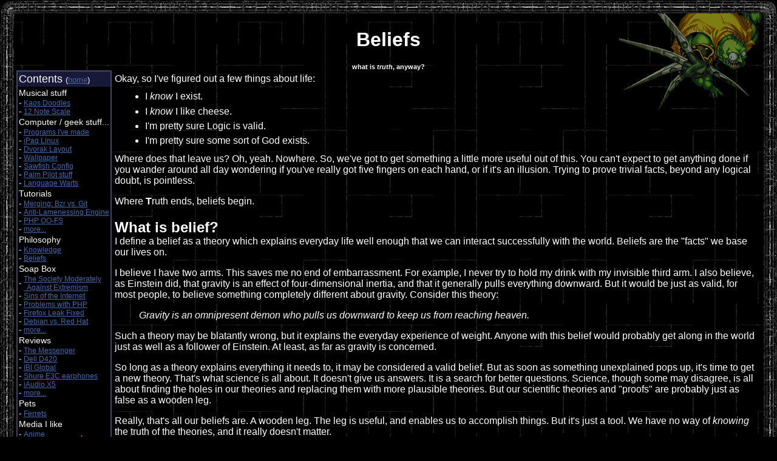

--- FILE ---
content_type: text/html; charset=UTF-8
request_url: https://toykeeper.net/philosophy/beliefs
body_size: 3363
content:
<!DOCTYPE html PUBLIC "-//W3C//DTD HTML 4.01 Transitional//EN">
<html>
<head>
	<title>Beliefs</title>
	<link rel="Stylesheet" type="text/css" href="/style.css">
		<link rel="Stylesheet" type="text/css" href="/extra.css">
	<script type="text/javascript">
<!--
    if (top.frames.length!=0)
        top.location=self.document.location;
    if (window != top)
        top.location.href=location.href;
// -->
</script>
</head>

<body
 text="#FFFFFF" link="#0000FF"
 vlink="#0000AA" bgcolor="#000000"
 >

<span style="font-size: 1px; color: #000;"><!--[if 1]>
<center><span style="font-size: 11pt;">
You appear to be using Internet Explorer.  It's kind of broken.<br />
It lacks support for web standards and it's full of security holes.<br />
May I recommend <a href="http://getfirefox.com/">Firefox</a>
or <a href="http://opera.com/">Opera</a> instead?
</span></center>
<![endif] --></span>


<div id="page">

	<table class="wirebox" border="0" cellspacing="0" cellpadding="0">
		<tr>
			<td><img src="/gfx/www-2-11.gif" alt=" " width="27" height="27" border="0" /></td>
			<td width="100%" background="/gfx/www-2-21.gif"><img src="/gfx/blank.gif" alt=" " height="27" border="0" /></td>
			<td><img src="/gfx/www-2-31.gif" alt=" " width="27" height="27" border="0" /></td>
		</tr>

		<tr>
			<td background="/gfx/www-2-12.gif"><img src="/gfx/blank.gif" alt=" " width="27" border="0" /></td>
			<td>

<center>
	<h1>Beliefs</h1>
	<h6>what is <i>truth</i>, anyway?</h6>
</center>

<table border="0" cellpadding="0" cellspacing="0" width="100%">
	<tr><td width="100%" colspan="2">
		<!--MENU_BAR--> 
<center>
<font size="-1"><b>
</b></font>
</center>
<!-- END_MENU_BAR -->
	
		<center></center>
	</td></tr>

	<tr>
		<td valign="top">
			<!-- BEGIN SIDE MENU -->
<div class="menu">
<div class="m1f"><span>Contents <small><font size="-1">(<a href="/">home</a>)</font></small></span></div>


<div class="m1"><span>Musical stuff</span></div>
<div class="m2f"><span><a href="/kaos/" >Kaos Doodles</a></span></div>

<div class="m2"><span><a href="/music/12-note-scale" >12 Note Scale</a></span></div>



<div class="m1"><span>Computer / geek stuff...</span></div>
<div class="m2f"><span><a href="/programs/" >Programs I've made</a></span></div>

<div class="m2"><span><a href="/ipaq/" >iPaq Linux</a></span></div>

<div class="m2"><span><a href="/keyboard/dvorak/" >Dvorak Layout</a></span></div>

<div class="m2"><span><a href="/wallpaper/" >Wallpaper</a></span></div>

<div class="m2"><span><a href="/sawfish/" >Sawfish Config</a></span></div>

<div class="m2"><span><a href="/palmpilot/" >Palm Pilot stuff</a></span></div>

<div class="m2"><span><a href="/warts/" >Language Warts</a></span></div>



<div class="m1"><span>Tutorials</span></div>
<div class="m2f"><span><a href="/tutorials/bzr-vs-git" >Merging: Bzr vs. Git</a></span></div>

<div class="m2"><span><a href="/tutorials/ale" >Anti-Lamenessing Engine</a></span></div>

<div class="m2"><span><a href="/tutorials/phpoofs" >PHP OO-FS</a></span></div>

<div class="m2"><span><a href="/tutorials" >more...</a></span></div>



<div class="m1"><span>Philosophy</span></div>
<div class="m2f"><span><a href="/philosophy/knowledge" >Knowledge</a></span></div>

<div class="m2"><span><a href="/philosophy/beliefs" >Beliefs</a></span></div>



<div class="m1"><span>Soap Box</span></div>
<div class="m2f"><span><a href="/soapbox/society-moderately-against-extremism" >The Society Moderately<br />&nbsp;&nbsp;Against Extremism</a></span></div>

<div class="m2"><span><a href="/soapbox/sins-of-the-internet" >Sins of the Internet</a></span></div>

<div class="m2"><span><a href="/soapbox/php_problems" >Problems with PHP</a></span></div>

<div class="m2"><span><a href="/soapbox/firefox-memory-leak-fixed" >Firefox Leak Fixed</a></span></div>

<div class="m2"><span><a href="/soapbox/debian-redhat" >Debian vs. Red Hat</a></span></div>

<div class="m2"><span><a href="/soapbox" >more...</a></span></div>



<div class="m1"><span>Reviews</span></div>
<div class="m2f"><span><a href="/reviews/the-messenger" >The Messenger</a></span></div>

<div class="m2"><span><a href="/reviews/dell-d420-ubuntu-linux" >Dell D420</a></span></div>

<div class="m2"><span><a href="/reviews/ibi_global" >IBI Global</a></span></div>

<div class="m2"><span><a href="/reviews/shure_e3c" >Shure E3C earphones</a></span></div>

<div class="m2"><span><a href="/reviews/iaudio-x5" >iAudio X5</a></span></div>

<div class="m2"><span><a href="/reviews" >more...</a></span></div>



<div class="m1"><span>Pets</span></div>
<div class="m2f"><span><a href="/ferrets/" >Ferrets</a></span></div>



<div class="m1"><span>Media I like</span></div>
<div class="m2f"><span><a href="/media/anime" >Anime</a></span></div>

<div class="m2"><span><a href="http://jcv.toykeeper.net/" >Jhonen Vasquez</a></span></div>

<div class="m2"><span><a href="/media/Max_Headroom/" >Max Headroom</a></span></div>

<div class="m2"><span><a href="/media/albuquerque" >Albuquerque</a></span></div>



<div class="m1"><span>Other Projects</span></div>
<div class="m2f"><span><a href="/smash/ssbu/by_rank/" >Smash Tier Graphs</a></span></div>

<div class="m2"><span><a href="/spud/" >Spud Guns</a></span></div>



<div class="m1"><span><a href="/resume/" >Resume</a></span></div>


<div class="m1"><span><a href="/contact/" >Contact Me</a></span></div>


</div>
<!-- END SIDE MENU -->
			<div class="menu" id="menuad"></div>
		</td>
		<td valign="top" width="100%">
		<div id="content">
		<!-- Middle Section -->

Okay, so I've figured out a few things about life:

<ul>
  <li>I <i>know</i> I exist.</li>
  <li>I <i>know</i> I like cheese.</li>
  <li>I'm pretty sure Logic is valid.</li>
  <li>I'm pretty sure some sort of God exists.</li>
</ul>

Where does that leave us?  Oh, yeah.  Nowhere.  So, we've got to get
something a little more useful out of this.  You can't expect to get
anything done if you wander around all day wondering if you've really
got five fingers on each hand, or if it's an illusion.  Trying to
prove trivial facts, beyond any logical doubt, is pointless.

<p>

Where <b>T</b>ruth ends, beliefs begin.

<h2>What is belief?</h2>

I define a belief as a theory which explains everyday life well enough
that we can interact successfully with the world.  Beliefs are the "facts"
we base our lives on.

<p>

I believe I have two arms.  This saves me no end of embarrassment.  For
example, I never try to hold my drink with my invisible third arm.  I also
believe, as Einstein did, that gravity is an effect of four-dimensional
inertia, and that it generally pulls everything downward.  But it would be
just as valid, for most people, to believe something completely different
about gravity.  Consider this theory:

<blockquote>
<i>Gravity is an omnipresent demon who pulls us downward to keep us from
reaching heaven.</i>
</blockquote>

Such a theory may be blatantly wrong, but it explains the everyday
experience of weight.  Anyone with this belief would probably get along
in the world just as well as a follower of Einstein.  At least, as far
as gravity is concerned.

<p>

So long as a theory explains everything it needs to, it may be considered a
valid belief.  But as soon as something unexplained pops up, it's time to
get a new theory.  That's what science is all about.  It doesn't give us
answers.  It is a search for better questions.  Science, though some may
disagree, is all about finding the holes in our theories and replacing them
with more plausible theories.  But our scientific theories and "proofs" are
probably just as false as a wooden leg.

<p>

Really, that's all our beliefs are.  A wooden leg.  The leg is useful, and
enables us to accomplish things.  But it's just a tool.  We have no way of
<i>knowing</i> the truth of the theories, and it really doesn't matter.

<!-- END Middle Section -->
		</div>
		</td>
	</tr>
	<tr><td colspan="2">
		<!--MENU_BAR--> 
<center>
<font size="-1"><b>
</b></font>
</center>
<!-- END_MENU_BAR -->
	</td></tr>
</table>

<center>  </center>

			</td>
			<td background="/gfx/www-2-32.gif"><img src="/gfx/blank.gif" alt=" " width="27" border="0" /></td>
		</tr>

		<tr>
			<td><img src="/gfx/www-2-13.gif" alt=" " width="27" height="28" border="0" /></td>
			<td width="100%" background="/gfx/www-2-23.gif"><img src="/gfx/blank.gif" alt=" " height="28" border="0" /></td>
			<td><img src="/gfx/www-2-33.gif" alt=" " width="27" height="28" border="0" /></td>
		</tr>

	</table>

<table border="0" cellspacing="0" cellpadding="0" width="100%">

	<tr>
		<td>
			<small><font size="-2">Last modified: October 07, 2003 @ 1:17 MDT</font></small>
		</td>
						<td> 	<!-- SiteSearch Google -->
	<form method="get" action="http://www.google.com/custom" target="_top">
	<table border="0">
	<tr>
		<td nowrap="nowrap">
	<input type="hidden" name="domains" value="toykeeper.net"></input>
	<input type="text" name="q" size="20" maxlength="255" value=""></input>
	<input type="submit" name="sa" value="Search"></input>
		<input type="hidden" name="forid" value="1"></input>
	<input type="hidden" name="ie" value="ISO-8859-1"></input>
	<input type="hidden" name="oe" value="ISO-8859-1"></input>
			<input type="hidden" name="hl" value="en"></input>
	<input type="hidden" name="sitesearch" value="toykeeper.net"></input>
	</td></tr>
	</table>
	</form> <!-- SiteSearch Google -->
	 </td>
		<td></td>
		<td valign="top" align="right">
			<small><font size="-2">Copyright (C) 1996-2026 <a href="mailto:webmaster@toykeeper.net">Selene ToyKeeper</a>
</font></small>
		</td>
	</tr>

</table>

</div>
</body>
</html>


--- FILE ---
content_type: text/css
request_url: https://toykeeper.net/style.css
body_size: 1101
content:
p,table,li,h1,h2,h3,h4,h5,h6 {
  font-family: arial, 'sans serif';
  }

* { color: white; }

a:link     { color: #4466aa; }
a:visited  { color: #5577bb; text-decoration: line-through ; }
a:active   { color: #77aaff; }
a:hover    { color: #77aaff; }

/* How to make more than one of these apply?
a[rel~="met"]:after {content: " (met)";}
a[rel~="friend"]:after {content: " (friend)";}
a[rel~="acquaintance"]:after {content: " (acquaintance)";}
a[rel~="parent"]:after {content: " (parent)";}
a[rel~="colleague"]:after {content: " (colleague)";}
*/

body {
  background-color: #000000;
  margin: 0px;
  background-image: url(/gfx/www-3-bg.darker.gif);
  }

h1, h2, h3, h4, h5, h6 {
  margin: 20px 0 0 0;
  padding: 0;
  }

ul, ol {
  margin: 0px;
  margin-top: 0.7em;
  margin-bottom: 0.7em;
  padding-top: 0px;
  padding-bottom: 0px;
  padding-left: 50px;
  }

.short li {
  margin-top: 0;
  margin-bottom: 0;
  }

li {
  margin-top: 0.4em;
  margin-bottom: 0.4em;
  /*
  border-left: 3px solid #222;
  padding-left: 5px;
  */
  }

input {
  color: #222;
  background-color: #eee;
  }

/*
b {
  font-weight: bolder;
  border-bottom: 1px solid white;
  }
  */

#page {
  padding: 0px;
  margin: 0px;
  background-image: url(/gfx/gen-an-dark-padded.gif);
  background-position: top right;
  background-repeat: no-repeat;
  }

#content {
  padding: 5px;
  }

code {
  color: #9d9;
  font-size: 15px;
  }

small {
  color: #bbb;
  }

.menu {
  border: 2px solid #444466;
  text-align: left;
  background-color: #000000;
  background-image: url(/gfx/scratch-1.gif);
  background-position: bottom right;
  background-repeat: no-repeat;
  }
#menuad {
  background-image: none;
  }

.menu div {
  }
.menu span {
  }
.m1, .m2, .m3, .m4, .m5, .m1f, .m2f, .m3f, .m4f, .m5f {
  white-space: nowrap;
  }
.m2, .m3 {
  /* _margin-top: 3px; */
  }
.m1, .m1f {
  padding: 2px;
  font-size: 14px;
  }
.m2, .m2f {
  padding-left: 10px;
  font-size: 12px;
  background-image: url(/gfx/bullet.gif);
  background-repeat: no-repeat;
  background-position: center left;
  }
.m3, .m3f {
  padding-left: 20px;
  font-size: 10px;
  }
.m4, .m4f {
  padding-left: 30px;
  font-size: 9px;
  }
.m5, .m5f {
  padding-left: 40px;
  font-size: 8px;
  }
.m1f {
  background-color: #181838;
  font-size: 18px;
  /* _background-image: url(/gfx/chipped_obsidian.jpg); */
  }

.branch {
	margin-left: 16px;
	margin-top: 4px;
	margin-bottom: 12px;
	}
.box .branch {
	margin-left: 2px;
	margin-top: 0px;
	margin-bottom: 0px;
	}

.wirebox {
	/* width: 100%; */
	}

.box {
	/* border-top: 2px solid #446; */
	/* background-color: #000033; */
	margin: 0px;
	padding: 0px;
	}
.box_title {
	border: 2px solid #446;
	border-bottom: 1px solid #446;
	/* border-bottom: 1px solid #446;
	/* background-color: #113; */
	background-color: #181838;
	padding-left: 3px;
	padding-right: 3px;
	}
.box_content {
	border: 1px solid #335;
	border-top: none;
	margin: 0px;
	padding: 3px;
	background-color: #000000;
	background-image: url(/gfx/br-curve.png);
	background-position: bottom right;
	background-repeat: no-repeat;
	}

.blurb_title_1 {
	}


#ad_right {
  background-image: none;
  width: 120;
  float: right;
  /*
  position: relative;
  border: 1px solid #fff;
  background-color: #444;
  */
  }
